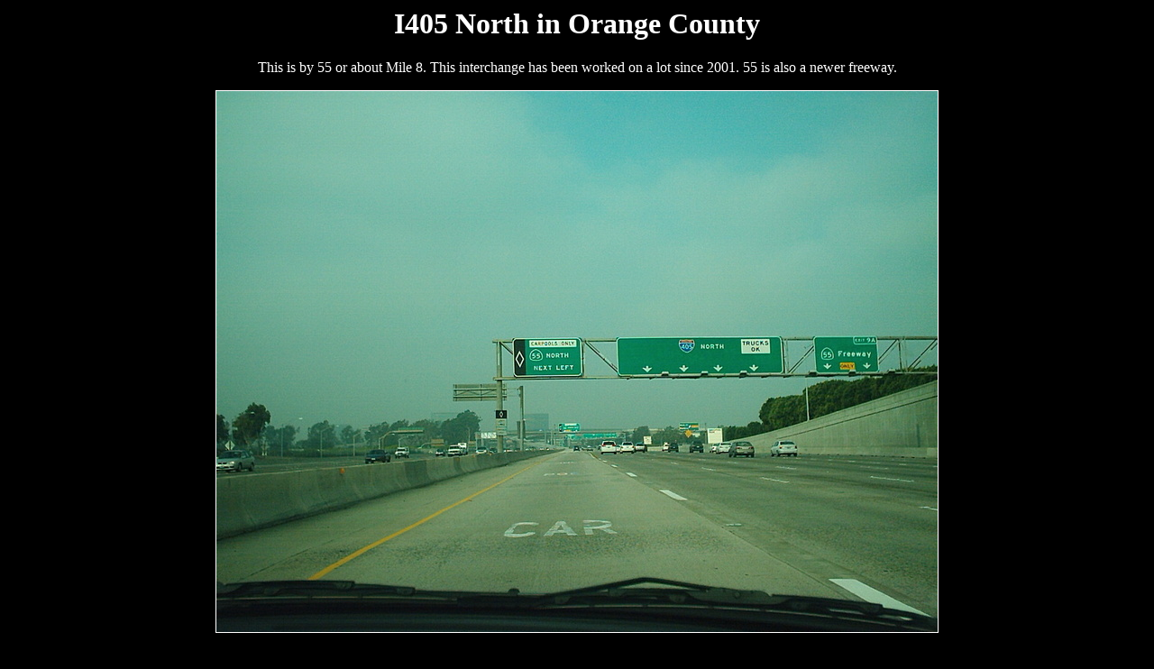

--- FILE ---
content_type: text/html
request_url: http://www.interstate80.info/405_n_orange_2.html
body_size: 856
content:
<!DOCTYPE html PUBLIC "-//w3c//dtd html 4.0 transitional//en">
<html>
<head>
  <meta http-equiv="Content-Type"
 content="text/html; charset=iso-8859-1">
  <meta name="Author" content="Eric Buchanan and his 5 cats">
  <meta name="GENERATOR"
 content="Mozilla/4.75 [en] (X11; U; FreeBSD 4.7-PRERELEASE i386) [Netscape]">
  <meta name="Keywords"
 content="interstate 405, san diego freeway, i405, interstate i-405, sepulveda pass, california freeway, road geek, road geek los angeles, highway photo">
  <title>Interstate 405 North in Orange County</title>
  <link rel="shortcut icon" href="favicon.ico">
</head>
<body style="color: rgb(255, 255, 255); background-color: rgb(0, 0, 0);"
 alink="#ff0000" link="#cc0000" vlink="#ff0000">
<center>
<h1>I405 North in Orange County<br>
</h1>
</center>
<center>
<p>This is by 55 or about Mile 8. This interchange has been worked on a
lot since 2001. 55 is also a newer freeway.<br>
</p>
<p><img style="border: 1px solid ; width: 800px; height: 600px;"
 alt="[I405 North]" src="i405_n_orange_4.jpg"><br>
</p>
<p>This is about Mile 9 on I405.<br>
</p>
<p><img style="border: 1px solid ; width: 800px; height: 600px;"
 alt="[I405 North]" src="i405_n_orange_5.jpg"><br>
</p>
<p>This is before Euclid Street, at Mile 11.<br>
</p>
<p><img style="border: 1px solid ; width: 800px; height: 600px;"
 alt="[I405 North]" src="i405_n_orange_6.jpg"><br>
</p>
<p>This is before Mile 16 or Highway 39.</p>
<p><img style="border: 1px solid ; width: 800px; height: 600px;"
 alt="[I405 North]" src="i405_n_orange_7.jpg"></p>
<br>
<a href="http://www.interstate80.info/405_n_orange_3.html">I405
North</a><br>
<a href="http://www.interstate80.info/405index.html">I405 Index Page</a><br>
<a href="http://www.interstate80.info/">Home</a>
</center>
<hr width="100%">
<center>&copy;2008
| <a
href="http://www.interstate80.info/contact.html">Contact info for Eric
Buchanan</a></center>
</body>
</html>
